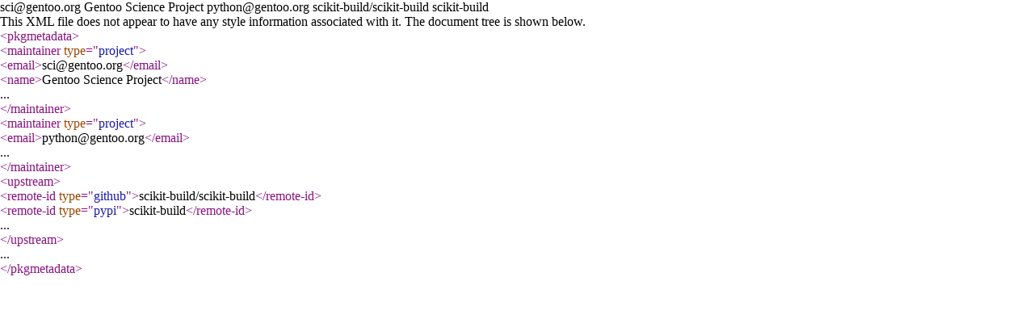

--- FILE ---
content_type: text/xml; charset=utf-8
request_url: http://ftp.ru.freebsd.org/gentoo-portage/dev-python/scikit-build/metadata.xml
body_size: 473
content:
<?xml version="1.0" encoding="UTF-8"?>
<!DOCTYPE pkgmetadata SYSTEM "https://www.gentoo.org/dtd/metadata.dtd">
<pkgmetadata>
	<maintainer type="project">
		<email>sci@gentoo.org</email>
		<name>Gentoo Science Project</name>
	</maintainer>
	<maintainer type="project">
		<email>python@gentoo.org</email>
	</maintainer>
	<upstream>
		<remote-id type="github">scikit-build/scikit-build</remote-id>
		<remote-id type="pypi">scikit-build</remote-id>
	</upstream>
</pkgmetadata>
